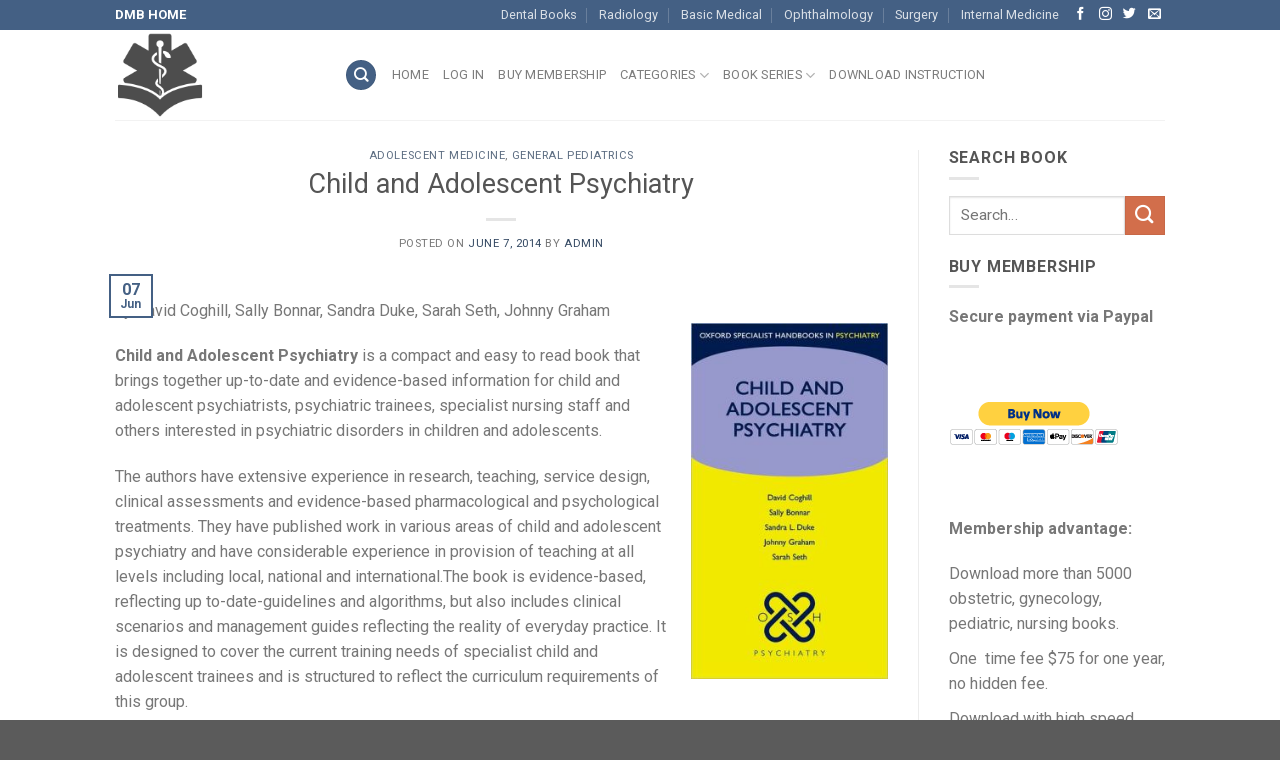

--- FILE ---
content_type: text/html; charset=UTF-8
request_url: https://obgynpe.downloadmedicalbook.com/3076/child-and-adolescent-psychiatry.html
body_size: 14810
content:
<!DOCTYPE html>
<!--[if IE 9 ]> <html lang="en-US" class="ie9 loading-site no-js"> <![endif]-->
<!--[if IE 8 ]> <html lang="en-US" class="ie8 loading-site no-js"> <![endif]-->
<!--[if (gte IE 9)|!(IE)]><!--><html lang="en-US" class="loading-site no-js"> <!--<![endif]-->
<head>
	<meta charset="UTF-8" />
	<meta name="viewport" content="width=device-width, initial-scale=1.0, maximum-scale=1.0, user-scalable=no" />

	<link rel="profile" href="http://gmpg.org/xfn/11" />
	<link rel="pingback" href="https://obgynpe.downloadmedicalbook.com/xmlrpc.php" />

	<script>(function(html){html.className = html.className.replace(/\bno-js\b/,'js')})(document.documentElement);</script>
<title>Child and Adolescent Psychiatry &#8211; ObGyn &amp; Pediatric Books</title>
<link rel='dns-prefetch' href='//s.w.org' />
<link rel="alternate" type="application/rss+xml" title="ObGyn &amp; Pediatric Books &raquo; Feed" href="https://obgynpe.downloadmedicalbook.com/feed" />
<link rel="alternate" type="application/rss+xml" title="ObGyn &amp; Pediatric Books &raquo; Comments Feed" href="https://obgynpe.downloadmedicalbook.com/comments/feed" />
<link rel="alternate" type="application/rss+xml" title="ObGyn &amp; Pediatric Books &raquo; Child and Adolescent Psychiatry Comments Feed" href="https://obgynpe.downloadmedicalbook.com/3076/child-and-adolescent-psychiatry.html/feed" />
		<script type="text/javascript">
			window._wpemojiSettings = {"baseUrl":"https:\/\/s.w.org\/images\/core\/emoji\/11\/72x72\/","ext":".png","svgUrl":"https:\/\/s.w.org\/images\/core\/emoji\/11\/svg\/","svgExt":".svg","source":{"concatemoji":"https:\/\/obgynpe.downloadmedicalbook.com\/wp-includes\/js\/wp-emoji-release.min.js?ver=4.9.26"}};
			!function(e,a,t){var n,r,o,i=a.createElement("canvas"),p=i.getContext&&i.getContext("2d");function s(e,t){var a=String.fromCharCode;p.clearRect(0,0,i.width,i.height),p.fillText(a.apply(this,e),0,0);e=i.toDataURL();return p.clearRect(0,0,i.width,i.height),p.fillText(a.apply(this,t),0,0),e===i.toDataURL()}function c(e){var t=a.createElement("script");t.src=e,t.defer=t.type="text/javascript",a.getElementsByTagName("head")[0].appendChild(t)}for(o=Array("flag","emoji"),t.supports={everything:!0,everythingExceptFlag:!0},r=0;r<o.length;r++)t.supports[o[r]]=function(e){if(!p||!p.fillText)return!1;switch(p.textBaseline="top",p.font="600 32px Arial",e){case"flag":return s([55356,56826,55356,56819],[55356,56826,8203,55356,56819])?!1:!s([55356,57332,56128,56423,56128,56418,56128,56421,56128,56430,56128,56423,56128,56447],[55356,57332,8203,56128,56423,8203,56128,56418,8203,56128,56421,8203,56128,56430,8203,56128,56423,8203,56128,56447]);case"emoji":return!s([55358,56760,9792,65039],[55358,56760,8203,9792,65039])}return!1}(o[r]),t.supports.everything=t.supports.everything&&t.supports[o[r]],"flag"!==o[r]&&(t.supports.everythingExceptFlag=t.supports.everythingExceptFlag&&t.supports[o[r]]);t.supports.everythingExceptFlag=t.supports.everythingExceptFlag&&!t.supports.flag,t.DOMReady=!1,t.readyCallback=function(){t.DOMReady=!0},t.supports.everything||(n=function(){t.readyCallback()},a.addEventListener?(a.addEventListener("DOMContentLoaded",n,!1),e.addEventListener("load",n,!1)):(e.attachEvent("onload",n),a.attachEvent("onreadystatechange",function(){"complete"===a.readyState&&t.readyCallback()})),(n=t.source||{}).concatemoji?c(n.concatemoji):n.wpemoji&&n.twemoji&&(c(n.twemoji),c(n.wpemoji)))}(window,document,window._wpemojiSettings);
		</script>
		<style type="text/css">
img.wp-smiley,
img.emoji {
	display: inline !important;
	border: none !important;
	box-shadow: none !important;
	height: 1em !important;
	width: 1em !important;
	margin: 0 .07em !important;
	vertical-align: -0.1em !important;
	background: none !important;
	padding: 0 !important;
}
</style>
<link rel='stylesheet' id='flatsome-icons-css'  href='https://obgynpe.downloadmedicalbook.com/wp-content/themes/Flatsome/assets/css/fl-icons.css?ver=3.3' type='text/css' media='all' />
<link rel='stylesheet' id='flatsome-main-css'  href='https://obgynpe.downloadmedicalbook.com/wp-content/themes/Flatsome/assets/css/flatsome.css?ver=3.3.3' type='text/css' media='all' />
<link rel='stylesheet' id='flatsome-style-css'  href='https://obgynpe.downloadmedicalbook.com/wp-content/themes/Flatsome/style.css?ver=3.3.3' type='text/css' media='all' />
<script type='text/javascript' src='https://obgynpe.downloadmedicalbook.com/wp-includes/js/jquery/jquery.js?ver=1.12.4'></script>
<script type='text/javascript' src='https://obgynpe.downloadmedicalbook.com/wp-includes/js/jquery/jquery-migrate.min.js?ver=1.4.1'></script>
<script type='text/javascript' src='https://obgynpe.downloadmedicalbook.com/wp-content/themes/Flatsome/assets/js/jquery_cookie.js?ver=1'></script>
<link rel='https://api.w.org/' href='https://obgynpe.downloadmedicalbook.com/wp-json/' />
<link rel="EditURI" type="application/rsd+xml" title="RSD" href="https://obgynpe.downloadmedicalbook.com/xmlrpc.php?rsd" />
<link rel="wlwmanifest" type="application/wlwmanifest+xml" href="https://obgynpe.downloadmedicalbook.com/wp-includes/wlwmanifest.xml" /> 
<link rel='prev' title='A Practical Guide to Selecting Gametes and Embryos' href='https://obgynpe.downloadmedicalbook.com/2904/a-practical-guide-to-selecting-gametes-and-embryos.html' />
<link rel='next' title='Fetal Cardiology' href='https://obgynpe.downloadmedicalbook.com/3077/fetal-cardiology.html' />
<meta name="generator" content="WordPress 4.9.26" />
<link rel="canonical" href="https://obgynpe.downloadmedicalbook.com/3076/child-and-adolescent-psychiatry.html" />
<link rel='shortlink' href='https://obgynpe.downloadmedicalbook.com/?p=3076' />
<link rel="alternate" type="application/json+oembed" href="https://obgynpe.downloadmedicalbook.com/wp-json/oembed/1.0/embed?url=https%3A%2F%2Fobgynpe.downloadmedicalbook.com%2F3076%2Fchild-and-adolescent-psychiatry.html" />
<link rel="alternate" type="text/xml+oembed" href="https://obgynpe.downloadmedicalbook.com/wp-json/oembed/1.0/embed?url=https%3A%2F%2Fobgynpe.downloadmedicalbook.com%2F3076%2Fchild-and-adolescent-psychiatry.html&#038;format=xml" />
<script type="text/javascript">
	window._zem_rp_blog_id = '4743914';
	window._zem_rp_post_id = '3076';
	window._zem_rp_thumbnails = true;
	window._zem_rp_post_title = 'Child+and+Adolescent+Psychiatry';
	window._zem_rp_post_tags = ['oxford+university+press', 'adolescent+medicine', 'general+pediatrics', 'duke', 'psychiatri', 'sandra', 'child', 'david', 'adolesc', 'salli'];
	window._zem_rp_static_base_url = 'http://content.zemanta.com/static/';
	window._zem_rp_wp_ajax_url = 'https://obgynpe.downloadmedicalbook.com/wp-admin/admin-ajax.php';
	window._zem_rp_plugin_version = '1.7';
	window._zem_rp_num_rel_posts = '10';
	window._zem_rp_remote_recommendations = false;
</script>
<script type="text/javascript" src="http://content.zemanta.com/static/js/pageview.js?version=1.7" async></script>
<link rel="stylesheet" href="http://content.zemanta.com/static/zem-css/vertical-m.css?version=1.7" />
<link rel="stylesheet" href= "http://obgynpe.downloadmedicalbook.com/wp-content/plugins/shortcodes/shortcodes.css?ver=3.0.4" type="text/css" /> <style>.bg{opacity: 0; transition: opacity 1s; -webkit-transition: opacity 1s;} .bg-loaded{opacity: 1;}</style><!--[if IE]><link rel="stylesheet" type="text/css" href="https://obgynpe.downloadmedicalbook.com/wp-content/themes/Flatsome/assets/css/ie-fallback.css"><script src="//html5shim.googlecode.com/svn/trunk/html5.js"></script><script>var head = document.getElementsByTagName('head')[0],style = document.createElement('style');style.type = 'text/css';style.styleSheet.cssText = ':before,:after{content:none !important';head.appendChild(style);setTimeout(function(){head.removeChild(style);}, 0);</script><script src="https://obgynpe.downloadmedicalbook.com/wp-content/themes/Flatsome/assets/libs/ie-flexibility.js"></script><![endif]-->    <script type="text/javascript">
    WebFontConfig = {
      google: { families: [ "Roboto:regular,italic,700,400","Roboto:regular,italic,700,400","Roboto:regular,italic,700,400","Roboto", ] }
    };
    (function() {
      var wf = document.createElement('script');
      wf.src = 'https://ajax.googleapis.com/ajax/libs/webfont/1/webfont.js';
      wf.type = 'text/javascript';
      wf.async = 'true';
      var s = document.getElementsByTagName('script')[0];
      s.parentNode.insertBefore(wf, s);
    })(); </script>
  <style id="custom-css" type="text/css">:root {--primary-color: #446084;}/* Site Width */.header-main{height: 90px}#logo img{max-height: 90px}#logo{width:200px;}.header-top{min-height: 30px}.has-transparent + .page-title:first-of-type,.has-transparent + #main > .page-title,.has-transparent + #main > div > .page-title,.has-transparent + #main .page-header-wrapper:first-of-type .page-title{padding-top: 120px;}.header.show-on-scroll,.stuck .header-main{height:70px!important}.stuck #logo img{max-height: 70px!important}.header-bottom {background-color: #f1f1f1}@media (max-width: 549px) {.header-main{height: 70px}#logo img{max-height: 70px}}body{font-family:"Roboto", sans-serif}body{font-weight: 400}.nav > li > a {font-family:"Roboto", sans-serif;}.nav > li > a {font-weight: 400;}h1,h2,h3,h4,h5,h6,.heading-font, .off-canvas-center .nav-sidebar.nav-vertical > li > a{font-family: "Roboto", sans-serif;}h1,h2,h3,h4,h5,h6,.heading-font,.banner h1,.banner h2{font-weight: 400;}.alt-font{font-family: "Roboto", sans-serif;}.label-new.menu-item > a:after{content:"New";}.label-hot.menu-item > a:after{content:"Hot";}.label-sale.menu-item > a:after{content:"Sale";}.label-popular.menu-item > a:after{content:"Popular";}</style></head>

<body class="post-template-default single single-post postid-3076 single-format-standard lightbox nav-dropdown-has-arrow">

<a class="skip-link screen-reader-text" href="#main">Skip to content</a>

<div id="wrapper">


<header id="header" class="header has-sticky sticky-jump">
   <div class="header-wrapper">
	<div id="top-bar" class="header-top hide-for-sticky nav-dark">
    <div class="flex-row container">
      <div class="flex-col hide-for-medium flex-left">
          <ul class="nav nav-left medium-nav-center nav-small  nav-divided">
              <li class="html custom html_topbar_left"><p><span style="color: #ffffff;"><a style="color: #ffffff;" href="http://downloadmedicalbook.com"><strong>DMB HOME</strong></a></span></p></li>          </ul>
      </div><!-- flex-col left -->

      <div class="flex-col hide-for-medium flex-center">
          <ul class="nav nav-center nav-small  nav-divided">
                        </ul>
      </div><!-- center -->

      <div class="flex-col hide-for-medium flex-right">
         <ul class="nav top-bar-nav nav-right nav-small  nav-divided">
              <li id="menu-item-185" class="menu-item menu-item-type-custom menu-item-object-custom  menu-item-185"><a href="https://dental.downloadmedicalbook.com" class="nav-top-link">Dental Books</a></li>
<li id="menu-item-187" class="menu-item menu-item-type-custom menu-item-object-custom  menu-item-187"><a href="https://radiology.downloadmedicalbook.com" class="nav-top-link">Radiology</a></li>
<li id="menu-item-188" class="menu-item menu-item-type-custom menu-item-object-custom  menu-item-188"><a href="https://basic.downloadmedicalbook.com" class="nav-top-link">Basic Medical</a></li>
<li id="menu-item-189" class="menu-item menu-item-type-custom menu-item-object-custom  menu-item-189"><a href="https://ophthalmology.downloadmedicalbook.com" class="nav-top-link">Ophthalmology</a></li>
<li id="menu-item-190" class="menu-item menu-item-type-custom menu-item-object-custom  menu-item-190"><a href="https://surgery.downloadmedicalbook.com" class="nav-top-link">Surgery</a></li>
<li id="menu-item-768" class="menu-item menu-item-type-custom menu-item-object-custom  menu-item-768"><a href="https://internal.downloadmedicalbook.com" class="nav-top-link">Internal Medicine</a></li>
<li class="html header-social-icons ml-0">
	    <div class="social-icons follow-icons " >
    	    	    	<a href="http://url" target="_blank" data-label="Facebook"  rel="nofollow" class="icon plain facebook tooltip" title="Follow on Facebook"><i class="icon-facebook" ></i>    	</a>
						    <a href="http://url" target="_blank" rel="nofollow" data-label="Instagram" class="icon plain  instagram tooltip" title="Follow on Instagram"><i class="icon-instagram" ></i>		   </a>
							       <a href="http://url" target="_blank"  data-label="Twitter"  rel="nofollow" class="icon plain  twitter tooltip" title="Follow on Twitter"><i class="icon-twitter" ></i>	       </a>
						     <a href="mailto:your@email" target="_blank"  data-label="E-mail"  rel="nofollow" class="icon plain  email tooltip" title="Send us an email"><i class="icon-envelop" ></i>			</a>
																		     </div>

	</li>          </ul>
      </div><!-- .flex-col right -->

            <div class="flex-col show-for-medium flex-grow">
          <ul class="nav nav-center nav-small mobile-nav  nav-divided">
              <li class="html custom html_topbar_left"><p><span style="color: #ffffff;"><a style="color: #ffffff;" href="http://downloadmedicalbook.com"><strong>DMB HOME</strong></a></span></p></li>          </ul>
      </div>
      
    </div><!-- .flex-row -->
</div><!-- #header-top -->
<div id="masthead" class="header-main ">
      <div class="header-inner flex-row container logo-left medium-logo-center" role="navigation">

          <!-- Logo -->
          <div id="logo" class="flex-col logo">
            <!-- Header logo -->
<a href="https://obgynpe.downloadmedicalbook.com/" title="ObGyn &amp; Pediatric Books - Download Obstetric &amp; Gynecology &amp; Pediatric &amp; Nursing Books PDF" rel="home">
    <img width="200" height="90" src="http://obgynpe.downloadmedicalbook.com/wp-content/uploads/2018/09/logomed.png" class="header_logo header-logo" alt="ObGyn &amp; Pediatric Books"/><img  width="200" height="90" src="http://obgynpe.downloadmedicalbook.com/wp-content/uploads/2018/09/logomed.png" class="header-logo-dark" alt="ObGyn &amp; Pediatric Books"/></a>
          </div>

          <!-- Mobile Left Elements -->
          <div class="flex-col show-for-medium flex-left">
            <ul class="mobile-nav nav nav-left ">
              <li class="nav-icon has-icon">
  		<a href="#" data-open="#main-menu" data-pos="left" data-bg="main-menu-overlay" data-color="" class="is-small" aria-controls="main-menu" aria-expanded="false">
		
		  <i class="icon-menu" ></i>
		  		</a>
	</li>            </ul>
          </div>

          <!-- Left Elements -->
          <div class="flex-col hide-for-medium flex-left
            flex-grow">
            <ul class="header-nav header-nav-main nav nav-left  nav-uppercase" >
              <li class="header-search header-search-dropdown has-icon has-dropdown menu-item-has-children">
	<div class="header-button">	<a href="#" class="icon primary button circle is-small"><i class="icon-search" ></i></a>
	</div>	<ul class="nav-dropdown nav-dropdown-default">
	 	<li class="header-search-form search-form html relative has-icon">
	<div class="header-search-form-wrapper">
		<div class="searchform-wrapper ux-search-box relative form- is-normal"><form method="get" class="searchform" action="https://obgynpe.downloadmedicalbook.com/" role="search">
		<div class="flex-row relative">
			<div class="flex-col flex-grow">
	   	   <input type="search" class="search-field mb-0" name="s" value="" id="s" placeholder="Search&hellip;" />
			</div><!-- .flex-col -->
			<div class="flex-col">
				<button type="submit" class="ux-search-submit submit-button secondary button icon mb-0">
					<i class="icon-search" ></i>				</button>
			</div><!-- .flex-col -->
		</div><!-- .flex-row -->
    <div class="live-search-results text-left z-top"></div>
</form>
</div>	</div>
</li>	</ul><!-- .nav-dropdown -->
</li>
<li id="menu-item-168" class="menu-item menu-item-type-custom menu-item-object-custom menu-item-home  menu-item-168"><a href="https://obgynpe.downloadmedicalbook.com" class="nav-top-link">Home</a></li>
<li id="menu-item-820" class="menu-item menu-item-type-custom menu-item-object-custom  menu-item-820"><a href="https://obgynpe.downloadmedicalbook.com/wp-login.php" class="nav-top-link">Log in</a></li>
<li id="menu-item-14611" class="menu-item menu-item-type-post_type menu-item-object-page  menu-item-14611"><a href="https://obgynpe.downloadmedicalbook.com/buy-membership-2" class="nav-top-link">Buy membership</a></li>
<li id="menu-item-178" class="menu-item menu-item-type-custom menu-item-object-custom menu-item-has-children  menu-item-178 has-dropdown"><a class="nav-top-link">Categories<i class="icon-angle-down" ></i></a>
<ul class='nav-dropdown nav-dropdown-default'>
	<li id="menu-item-170" class="menu-item menu-item-type-taxonomy menu-item-object-category  menu-item-170"><a href="https://obgynpe.downloadmedicalbook.com/category/general-gynecology">General Gynecology</a></li>
	<li id="menu-item-171" class="menu-item menu-item-type-taxonomy menu-item-object-category  menu-item-171"><a href="https://obgynpe.downloadmedicalbook.com/category/general-obstetrics">General Obstetrics</a></li>
	<li id="menu-item-172" class="menu-item menu-item-type-taxonomy menu-item-object-category  menu-item-172"><a href="https://obgynpe.downloadmedicalbook.com/category/gynecologic-oncology">Gynecologic Oncology</a></li>
	<li id="menu-item-173" class="menu-item menu-item-type-taxonomy menu-item-object-category  menu-item-173"><a href="https://obgynpe.downloadmedicalbook.com/category/gynecologic-surgery">Gynecologic Surgery</a></li>
	<li id="menu-item-174" class="menu-item menu-item-type-taxonomy menu-item-object-category  menu-item-174"><a href="https://obgynpe.downloadmedicalbook.com/category/infertility-assisted-reproductive-techniques">Infertility &#038; Assisted Reproductive Techniques</a></li>
	<li id="menu-item-175" class="menu-item menu-item-type-taxonomy menu-item-object-category  menu-item-175"><a href="https://obgynpe.downloadmedicalbook.com/category/maternal-fetal-medicine">Maternal Fetal Medicine</a></li>
	<li id="menu-item-176" class="menu-item menu-item-type-taxonomy menu-item-object-category  menu-item-176"><a href="https://obgynpe.downloadmedicalbook.com/category/midwifery-nursing">Midwifery &#038; Nursing</a></li>
	<li id="menu-item-177" class="menu-item menu-item-type-taxonomy menu-item-object-category  menu-item-177"><a href="https://obgynpe.downloadmedicalbook.com/category/obstetrics-gynecology-imaging">Obstetrics &#038; Gynecology Imaging</a></li>
	<li id="menu-item-760" class="menu-item menu-item-type-taxonomy menu-item-object-category current-post-ancestor current-menu-parent current-post-parent  menu-item-760"><a href="https://obgynpe.downloadmedicalbook.com/category/general-pediatrics">General Pediatrics</a></li>
	<li id="menu-item-761" class="menu-item menu-item-type-taxonomy menu-item-object-category  menu-item-761"><a href="https://obgynpe.downloadmedicalbook.com/category/neonatology">Neonatology</a></li>
</ul>
</li>
<li id="menu-item-765" class="menu-item menu-item-type-custom menu-item-object-custom menu-item-has-children  menu-item-765 has-dropdown"><a class="nav-top-link">Book Series<i class="icon-angle-down" ></i></a>
<ul class='nav-dropdown nav-dropdown-default'>
	<li id="menu-item-766" class="menu-item menu-item-type-custom menu-item-object-custom  menu-item-766"><a href="https://obgynpe.downloadmedicalbook.com/tag/neonatology-questions-and-controversies-series">Neonatology: Questions and Controversies Series</a></li>
</ul>
</li>
<li id="menu-item-9288" class="menu-item menu-item-type-post_type menu-item-object-page  menu-item-9288"><a href="https://obgynpe.downloadmedicalbook.com/instruction" class="nav-top-link">Download Instruction</a></li>
            </ul>
          </div>

          <!-- Right Elements -->
          <div class="flex-col hide-for-medium flex-right">
            <ul class="header-nav header-nav-main nav nav-right  nav-uppercase">
                          </ul>
          </div>

          <!-- Mobile Right Elements -->
          <div class="flex-col show-for-medium flex-right">
            <ul class="mobile-nav nav nav-right ">
                          </ul>
          </div>

      </div><!-- .header-inner -->
     
            <!-- Header divider -->
      <div class="container"><div class="top-divider full-width"></div></div>
      </div><!-- .header-main -->
<div class="header-bg-container fill"><div class="header-bg-image fill"></div><div class="header-bg-color fill"></div></div><!-- .header-bg-container -->   </div><!-- header-wrapper-->
</header>


<main id="main" class="">

<div id="content" class="blog-wrapper blog-single page-wrapper">
	

<div class="row row-large row-divided ">
	
	<div class="large-9 col">
		


<article id="post-3076" class="post-3076 post type-post status-publish format-standard has-post-thumbnail hentry category-adolescent-medicine category-general-pediatrics tag-oxford-university-press">
	<div class="article-inner ">
		<header class="entry-header">
	<div class="entry-header-text entry-header-text-top  text-center">
	   	<h6 class="entry-category is-xsmall">
	<a href="https://obgynpe.downloadmedicalbook.com/category/adolescent-medicine" rel="category tag">Adolescent Medicine</a>, <a href="https://obgynpe.downloadmedicalbook.com/category/general-pediatrics" rel="category tag">General Pediatrics</a></h6>

<h1 class="entry-title">Child and Adolescent Psychiatry</h1>
<div class="entry-divider is-divider small"></div>

<div class="entry-meta uppercase is-xsmall">
    <span class="posted-on">Posted on <a href="https://obgynpe.downloadmedicalbook.com/3076/child-and-adolescent-psychiatry.html" rel="bookmark"><time class="entry-date published" datetime="2014-06-07T06:38:37+00:00">June 7, 2014</time><time class="updated" datetime="2014-06-07T06:40:05+00:00">June 7, 2014</time></a></span><span class="byline"> by <span class="meta-author vcard"><a class="url fn n" href="https://obgynpe.downloadmedicalbook.com/author/admin">admin</a></span></span></div><!-- .entry-meta -->
	</div><!-- .entry-header -->

    	<div class="entry-image relative">
	   <a href="https://obgynpe.downloadmedicalbook.com/3076/child-and-adolescent-psychiatry.html">
    <img width="232" height="420" src="https://obgynpe.downloadmedicalbook.com/wp-content/uploads/2014/06/9780199234998.jpg" class="attachment-large size-large wp-post-image" alt="" /></a>
	   <div class="badge absolute top post-date badge-outline">
	<div class="badge-inner">
		<span class="post-date-day">07</span><br>
		<span class="post-date-month is-small">Jun</span>
	</div>
</div>	</div><!-- .entry-image -->
	</header><!-- post-header -->

		<div class="entry-content single-page">

<p>by                                       David Coghill,                                                    Sally Bonnar,                                                    Sandra Duke,                                                    Sarah Seth,                                                    Johnny Graham             <br /><img class="alignright size-medium wp-image-5" src="http://obgynpe.downloadmedicalbook.com/wp-content/uploads/vimy/9780199234998.JPG" width="197" height="300" /></p>
<p><b>Child and Adolescent Psychiatry</b> is a compact and easy to read book that brings together up-to-date and evidence-based information for child and adolescent psychiatrists, psychiatric trainees, specialist nursing staff and others interested in psychiatric disorders in children and adolescents.</p>
<p>The authors have extensive experience in research, teaching, service design, clinical assessments and evidence-based pharmacological and psychological treatments. They have published work in various areas of child and adolescent psychiatry and have considerable experience in provision of teaching at all levels including local, national and international.The book is evidence-based, reflecting up to-date-guidelines and algorithms, but also includes clinical scenarios and management guides reflecting the reality of everyday practice. It is designed to cover the current training needs of specialist child and adolescent trainees and is structured to reflect the curriculum requirements of this group.</p>
<p>This is the first concise text specifically tailored to the needs of child and adolescent psychiatric trainees. However, as it comprehensively covers the speciality, the handbook also offers a useful and rapidly accessible aid to groups such as undergraduates, general psychiatrists, psychologists, psychiatric nursing staff, pediatricians and general practitioners.</p>
<p></p>
<h1>Download</h1>
<div class='et-box et-download'>
					<div class='et-box-content'>

<p><strong>Note: Only ObGyn&#038;Pe member can download this ebook. <a href="http://obgynpe.downloadmedicalbook.com/buy-membership" target="_blank">Learn more here!</a></strong></p>
</div></div>

<div class="zem_rp_wrap zem_rp_th_vertical_m" id="zem_rp_first"><div class="zem_rp_content"><h3 class="related_post_title">Related Books</h3><ul class="related_post zem_rp" style="visibility: visible"><li data-position="0" data-poid="in-8908" data-post-type="none"><a href="https://obgynpe.downloadmedicalbook.com/8908/child-sexual-abuse-a-primer-for-treating-children-adolescents-and-their-nonoffending-parents.html" class="zem_rp_thumbnail"><img src="https://obgynpe.downloadmedicalbook.com/wp-content/uploads/2016/10/9780199358748-150x150.jpg" alt="Child Sexual Abuse : A Primer for Treating Children, Adolescents, and Their Nonoffending Parents" /></a><a href="https://obgynpe.downloadmedicalbook.com/8908/child-sexual-abuse-a-primer-for-treating-children-adolescents-and-their-nonoffending-parents.html" class="zem_rp_title">Child Sexual Abuse : A Primer for Treating Children, Adolescents, and Their Nonoffending Parents</a></li><li data-position="1" data-poid="in-2159" data-post-type="none"><a href="https://obgynpe.downloadmedicalbook.com/2159/perinatal-psychiatry-the-legacy-of-channi-kumar.html" class="zem_rp_thumbnail"><img src="https://obgynpe.downloadmedicalbook.com/wp-content/uploads/2014/03/Perinatal-psychiatry-150x150.jpg" alt="Perinatal Psychiatry: The legacy of Channi Kumar" /></a><a href="https://obgynpe.downloadmedicalbook.com/2159/perinatal-psychiatry-the-legacy-of-channi-kumar.html" class="zem_rp_title">Perinatal Psychiatry: The legacy of Channi Kumar</a></li><li data-position="2" data-poid="in-1616" data-post-type="none"><a href="https://obgynpe.downloadmedicalbook.com/1616/training-in-paediatrics-the-essential-curriculum-oxford-speciality-training.html" class="zem_rp_thumbnail"><img src="https://obgynpe.downloadmedicalbook.com/wp-content/uploads/2013/11/Training-in-Paediatrics-the-essential-curriculum-150x150.jpg" alt="Training in Paediatrics: The Essential Curriculum (Oxford Speciality Training)" /></a><a href="https://obgynpe.downloadmedicalbook.com/1616/training-in-paediatrics-the-essential-curriculum-oxford-speciality-training.html" class="zem_rp_title">Training in Paediatrics: The Essential Curriculum (Oxford Speciality Training)</a></li><li data-position="3" data-poid="in-8872" data-post-type="none"><a href="https://obgynpe.downloadmedicalbook.com/8872/manual-of-childhood-infection-the-blue-book.html" class="zem_rp_thumbnail"><img src="https://obgynpe.downloadmedicalbook.com/wp-content/uploads/2016/10/9780198729228-150x150.jpg" alt="Manual of Childhood Infection : The Blue Book, 4th Edition" /></a><a href="https://obgynpe.downloadmedicalbook.com/8872/manual-of-childhood-infection-the-blue-book.html" class="zem_rp_title">Manual of Childhood Infection : The Blue Book, 4th Edition</a></li><li data-position="4" data-poid="in-8893" data-post-type="none"><a href="https://obgynpe.downloadmedicalbook.com/8893/pediatric-ethics-protecting-the-interests-of-children.html" class="zem_rp_thumbnail"><img src="https://obgynpe.downloadmedicalbook.com/wp-content/uploads/2016/10/9780199354474-150x150.jpg" alt="Pediatric Ethics : Protecting the Interests of Children" /></a><a href="https://obgynpe.downloadmedicalbook.com/8893/pediatric-ethics-protecting-the-interests-of-children.html" class="zem_rp_title">Pediatric Ethics : Protecting the Interests of Children</a></li><li data-position="5" data-poid="in-7337" data-post-type="none"><a href="https://obgynpe.downloadmedicalbook.com/7337/handbook-of-child-and-adolescent-tuberculosis.html" class="zem_rp_thumbnail"><img src="https://obgynpe.downloadmedicalbook.com/wp-content/uploads/2015/12/9780190220891-150x150.jpg" alt="Handbook of Child and Adolescent Tuberculosis" /></a><a href="https://obgynpe.downloadmedicalbook.com/7337/handbook-of-child-and-adolescent-tuberculosis.html" class="zem_rp_title">Handbook of Child and Adolescent Tuberculosis</a></li><li data-position="6" data-poid="in-3080" data-post-type="none"><a href="https://obgynpe.downloadmedicalbook.com/3080/oxford-handbook-of-reproductive-medicine-and-family-planning-2.html" class="zem_rp_thumbnail"><img src="https://obgynpe.downloadmedicalbook.com/wp-content/uploads/2014/06/9780199650682-150x150.jpg" alt="Oxford Handbook of Reproductive Medicine and Family Planning" /></a><a href="https://obgynpe.downloadmedicalbook.com/3080/oxford-handbook-of-reproductive-medicine-and-family-planning-2.html" class="zem_rp_title">Oxford Handbook of Reproductive Medicine and Family Planning</a></li><li data-position="7" data-poid="in-3135" data-post-type="none"><a href="https://obgynpe.downloadmedicalbook.com/3135/children-and-youth-with-autism-spectrum-disorder-asd-recent-advances-and-innovations-in-assessment-education-and-intervention.html" class="zem_rp_thumbnail"><img src="https://obgynpe.downloadmedicalbook.com/wp-content/uploads/2014/07/9780199941575-150x150.jpg" alt="Children and Youth with Autism Spectrum Disorder (ASD): Recent Advances and Innovations in Assessment, Education, and Intervention" /></a><a href="https://obgynpe.downloadmedicalbook.com/3135/children-and-youth-with-autism-spectrum-disorder-asd-recent-advances-and-innovations-in-assessment-education-and-intervention.html" class="zem_rp_title">Children and Youth with Autism Spectrum Disorder (ASD): Recent Advances and Innovations in Assessment, Education, and Intervention</a></li><li data-position="8" data-poid="in-3081" data-post-type="none"><a href="https://obgynpe.downloadmedicalbook.com/3081/paediatric-intensive-care.html" class="zem_rp_thumbnail"><img src="https://obgynpe.downloadmedicalbook.com/wp-content/uploads/2014/06/9780199233274-150x150.jpg" alt="Paediatric Intensive Care" /></a><a href="https://obgynpe.downloadmedicalbook.com/3081/paediatric-intensive-care.html" class="zem_rp_title">Paediatric Intensive Care</a></li><li data-position="9" data-poid="in-1497" data-post-type="none"><a href="https://obgynpe.downloadmedicalbook.com/1497/oxford-handbook-of-paediatrics-2nd-edition.html" class="zem_rp_thumbnail"><img src="https://obgynpe.downloadmedicalbook.com/wp-content/uploads/2013/08/Oxford-handbook-of-paediatrics-150x150.jpg" alt="Oxford Handbook of Paediatrics, 2nd Edition" /></a><a href="https://obgynpe.downloadmedicalbook.com/1497/oxford-handbook-of-paediatrics-2nd-edition.html" class="zem_rp_title">Oxford Handbook of Paediatrics, 2nd Edition</a></li></ul></div></div>


<div class="blog-share text-center"><div class="is-divider medium"></div>
	<div class="social-icons share-icons share-row relative icon-style-outline " >
		  		  		  <a href="whatsapp://send?text=Child%2520and%2520Adolescent%2520Psychiatry%20-%20https%3A%2F%2Fobgynpe.downloadmedicalbook.com%2F3076%2Fchild-and-adolescent-psychiatry.html" data-action="share/whatsapp/share" class="icon button circle is-outline tooltip whatsapp show-for-medium" title="Share on WhatsApp"><i class="icon-phone"></i></a>
		  		  <a href="//www.facebook.com/sharer.php?u=https://obgynpe.downloadmedicalbook.com/3076/child-and-adolescent-psychiatry.html" data-label="Facebook" onclick="window.open(this.href,this.title,'width=500,height=500,top=300px,left=300px');  return false;" rel="nofollow" target="_blank" class="icon button circle is-outline tooltip facebook" title="Share on Facebook"><i class="icon-facebook" ></i></a>
		            <a href="//twitter.com/share?url=https://obgynpe.downloadmedicalbook.com/3076/child-and-adolescent-psychiatry.html" onclick="window.open(this.href,this.title,'width=500,height=500,top=300px,left=300px');  return false;" rel="nofollow" target="_blank" class="icon button circle is-outline tooltip twitter" title="Share on Twitter"><i class="icon-twitter" ></i></a>
                    <a href="mailto:enteryour@addresshere.com?subject=Child%20and%20Adolescent%20Psychiatry&amp;body=Check%20this%20out:%20https://obgynpe.downloadmedicalbook.com/3076/child-and-adolescent-psychiatry.html" rel="nofollow" class="icon button circle is-outline tooltip email" title="Email to a Friend"><i class="icon-envelop" ></i></a>
                    <a href="//pinterest.com/pin/create/button/?url=https://obgynpe.downloadmedicalbook.com/3076/child-and-adolescent-psychiatry.html&amp;media=https://obgynpe.downloadmedicalbook.com/wp-content/uploads/2014/06/9780199234998.jpg&amp;description=Child%20and%20Adolescent%20Psychiatry" onclick="window.open(this.href,this.title,'width=500,height=500,top=300px,left=300px');  return false;" rel="nofollow" target="_blank" class="icon button circle is-outline tooltip pinterest" title="Pin on Pinterest"><i class="icon-pinterest" ></i></a>
                    <a href="//plus.google.com/share?url=https://obgynpe.downloadmedicalbook.com/3076/child-and-adolescent-psychiatry.html" target="_blank" class="icon button circle is-outline tooltip google-plus" onclick="window.open(this.href,this.title,'width=500,height=500,top=300px,left=300px');  return false;" rel="nofollow" title="Share on Google+"><i class="icon-google-plus" ></i></a>
                    <a href="//www.linkedin.com/shareArticle?mini=true&url=https://obgynpe.downloadmedicalbook.com/3076/child-and-adolescent-psychiatry.html&title=Child%20and%20Adolescent%20Psychiatry" onclick="window.open(this.href,this.title,'width=500,height=500,top=300px,left=300px');  return false;"  rel="nofollow" target="_blank" class="icon button circle is-outline tooltip linkedin" title="Share on LinkedIn"><i class="icon-linkedin" ></i></a>
              </div>
    
    </div></div><!-- .entry-content2 -->

<footer class="entry-meta text-center">
This entry was posted in <a href="https://obgynpe.downloadmedicalbook.com/category/adolescent-medicine" rel="category tag">Adolescent Medicine</a>, <a href="https://obgynpe.downloadmedicalbook.com/category/general-pediatrics" rel="category tag">General Pediatrics</a> and tagged <a href="https://obgynpe.downloadmedicalbook.com/tag/oxford-university-press" rel="tag">Oxford University Press</a>.</footer><!-- .entry-meta -->


<div class="entry-author author-box">
	<div class="flex-row align-top">
		<div class="flex-col mr circle">
			<div class="blog-author-image">
				<img alt='' src='https://secure.gravatar.com/avatar/5e8be235852c6e24b7081f13c71dbd3c?s=90&#038;d=mm&#038;r=g' srcset='https://secure.gravatar.com/avatar/5e8be235852c6e24b7081f13c71dbd3c?s=180&#038;d=mm&#038;r=g 2x' class='avatar avatar-90 photo' height='90' width='90' />			</div>
		</div><!-- .flex-col -->
		<div class="flex-col flex-grow">
			<h5 class="author-name uppercase pt-half">
				admin			</h5>
			<p class="author-desc small"></p>
		</div><!-- .flex-col -->
	</div>
</div>

        <nav role="navigation" id="nav-below" class="navigation-post">
	<div class="flex-row next-prev-nav bt bb">
		<div class="flex-col flex-grow nav-prev text-left">
			    <div class="nav-previous"><a href="https://obgynpe.downloadmedicalbook.com/2904/a-practical-guide-to-selecting-gametes-and-embryos.html" rel="prev"><span class="hide-for-small"><i class="icon-angle-left" ></i></span> A Practical Guide to Selecting Gametes and Embryos</a></div>
		</div>
		<div class="flex-col flex-grow nav-next text-right">
			    <div class="nav-next"><a href="https://obgynpe.downloadmedicalbook.com/3077/fetal-cardiology.html" rel="next">Fetal Cardiology <span class="hide-for-small"><i class="icon-angle-right" ></i></span></a></div>		</div>
	</div>

	    </nav><!-- #nav-below -->

    	</div><!-- .article-inner -->
</article><!-- #-3076 -->




<div id="comments" class="comments-area">

	
	
	
		<div id="respond" class="comment-respond">
		<h3 id="reply-title" class="comment-reply-title">Leave a Reply <small><a rel="nofollow" id="cancel-comment-reply-link" href="/3076/child-and-adolescent-psychiatry.html#respond" style="display:none;">Cancel reply</a></small></h3>			<form action="https://obgynpe.downloadmedicalbook.com/wp-comments-post.php" method="post" id="commentform" class="comment-form" novalidate>
				<p class="comment-notes"><span id="email-notes">Your email address will not be published.</span> Required fields are marked <span class="required">*</span></p><p class="comment-form-comment"><label for="comment">Comment</label> <textarea id="comment" name="comment" cols="45" rows="8" maxlength="65525" required="required"></textarea></p><p class="comment-form-author"><label for="author">Name <span class="required">*</span></label> <input id="author" name="author" type="text" value="" size="30" maxlength="245" required='required' /></p>
<p class="comment-form-email"><label for="email">Email <span class="required">*</span></label> <input id="email" name="email" type="email" value="" size="30" maxlength="100" aria-describedby="email-notes" required='required' /></p>
<p class="comment-form-url"><label for="url">Website</label> <input id="url" name="url" type="url" value="" size="30" maxlength="200" /></p>
<p class="form-submit"><input name="submit" type="submit" id="submit" class="submit" value="Post Comment" /> <input type='hidden' name='comment_post_ID' value='3076' id='comment_post_ID' />
<input type='hidden' name='comment_parent' id='comment_parent' value='0' />
</p><p style="display: none;"><input type="hidden" id="akismet_comment_nonce" name="akismet_comment_nonce" value="d086607994" /></p><p style="display: none;"><input type="hidden" id="ak_js" name="ak_js" value="26"/></p>			</form>
			</div><!-- #respond -->
	
</div><!-- #comments -->
	</div> <!-- .large-9 -->

	<div class="post-sidebar large-3 col">
		<div id="secondary" class="widget-area " role="complementary">
		<aside id="search-2" class="widget widget_search"><h3 class="widget-title "><span>SEARCH BOOK</span></h3><div class="is-divider small"></div><form method="get" class="searchform" action="https://obgynpe.downloadmedicalbook.com/" role="search">
		<div class="flex-row relative">
			<div class="flex-col flex-grow">
	   	   <input type="search" class="search-field mb-0" name="s" value="" id="s" placeholder="Search&hellip;" />
			</div><!-- .flex-col -->
			<div class="flex-col">
				<button type="submit" class="ux-search-submit submit-button secondary button icon mb-0">
					<i class="icon-search" ></i>				</button>
			</div><!-- .flex-col -->
		</div><!-- .flex-row -->
    <div class="live-search-results text-left z-top"></div>
</form>
</aside><aside id="text-2" class="widget widget_text"><h3 class="widget-title "><span>BUY MEMBERSHIP</span></h3><div class="is-divider small"></div>			<div class="textwidget"><p><strong>Secure payment via Paypal</strong></p>
<form action="https://www.paypal.com/cgi-bin/webscr" method="post" target="_top"><input name="cmd" type="hidden" value="_s-xclick" /><br />
<input name="hosted_button_id" type="hidden" value="NP386W3S6BLAE" /><br />
<input alt="PayPal - The safer, easier way to pay online!" name="submit" src="https://www.paypalobjects.com/en_US/i/btn/btn_buynowCC_LG.gif" type="image" /><br />
<img src="https://www.paypalobjects.com/en_US/i/scr/pixel.gif" alt="" width="1" height="1" border="0" /></form>
<p><strong>Membership advantage:</strong></p>
<ul>
<li>Download more than 5000 obstetric, gynecology, pediatric, nursing books.</li>
<li>One  time fee $75 for one year, no hidden fee.</li>
<li>Download with high speed from Google Drive. No download limit.</li>
</ul>
<p>After receiving payment, we will process the order and send the account information to your email within 6 hours.</p>
</div>
		</aside>		<aside id="recent-posts-3" class="widget widget_recent_entries">		<h3 class="widget-title "><span>RECENT BOOKS</span></h3><div class="is-divider small"></div>		<ul>
											<li>
					<a href="https://obgynpe.downloadmedicalbook.com/16622/workbook-in-practical-neonatology-7th-edition.html">Workbook in Practical Neonatology 7th Edition</a>
									</li>
											<li>
					<a href="https://obgynpe.downloadmedicalbook.com/16619/klaus-and-fanaroffs-care-of-the-high-risk-neonate-8th-edition.html">Klaus and Fanaroff&#8217;s Care of the High-Risk Neonate 8th Edition</a>
									</li>
											<li>
					<a href="https://obgynpe.downloadmedicalbook.com/16616/gabbes-obstetrics-normal-and-problem-pregnancies-9th-edition.html">Gabbe&#8217;s Obstetrics: Normal and Problem Pregnancies 9th Edition</a>
									</li>
											<li>
					<a href="https://obgynpe.downloadmedicalbook.com/16613/fenichels-clinical-pediatric-neurology-9th-edition.html">Fenichel&#8217;s Clinical Pediatric Neurology 9th Edition</a>
									</li>
											<li>
					<a href="https://obgynpe.downloadmedicalbook.com/16610/feigin-and-cherrys-textbook-of-pediatric-infectious-diseases-2-volume-set-9th-edition.html">Feigin and Cherry&#8217;s Textbook of Pediatric Infectious Diseases: 2-Volume Set 9th Edition</a>
									</li>
											<li>
					<a href="https://obgynpe.downloadmedicalbook.com/16607/dixon-and-steins-encounters-with-children-pediatric-behavior-and-development-5th-edition.html">Dixon and Stein’s Encounters with Children: Pediatric Behavior and Development 5th Edition</a>
									</li>
											<li>
					<a href="https://obgynpe.downloadmedicalbook.com/16599/remington-and-kleins-infectious-diseases-of-the-fetus-and-newborn-infant-ninth-edition.html">Remington and Klein&#8217;s Infectious Diseases of the Fetus and Newborn Infant, Ninth Edition</a>
									</li>
											<li>
					<a href="https://obgynpe.downloadmedicalbook.com/16596/principles-of-gynecologic-oncology-surgery-2nd-edition.html">Principles of Gynecologic Oncology Surgery 2nd Edition</a>
									</li>
											<li>
					<a href="https://obgynpe.downloadmedicalbook.com/16593/principles-and-practice-of-pediatric-sleep-medicine-3rd-edition.html">Principles and Practice of Pediatric Sleep Medicine 3rd Edition</a>
									</li>
											<li>
					<a href="https://obgynpe.downloadmedicalbook.com/16589/pediatric-emergency-medicine-secrets.html">Pediatric Emergency Medicine Secrets</a>
									</li>
					</ul>
		</aside><aside id="archives-3" class="widget widget_archive"><h3 class="widget-title "><span>BOOKS ARCHIVES</span></h3><div class="is-divider small"></div>		<ul>
			<li><a href='https://obgynpe.downloadmedicalbook.com/date/2025/08'>August 2025</a></li>
	<li><a href='https://obgynpe.downloadmedicalbook.com/date/2025/02'>February 2025</a></li>
	<li><a href='https://obgynpe.downloadmedicalbook.com/date/2024/11'>November 2024</a></li>
	<li><a href='https://obgynpe.downloadmedicalbook.com/date/2024/04'>April 2024</a></li>
	<li><a href='https://obgynpe.downloadmedicalbook.com/date/2023/05'>May 2023</a></li>
	<li><a href='https://obgynpe.downloadmedicalbook.com/date/2022/05'>May 2022</a></li>
	<li><a href='https://obgynpe.downloadmedicalbook.com/date/2021/11'>November 2021</a></li>
	<li><a href='https://obgynpe.downloadmedicalbook.com/date/2021/07'>July 2021</a></li>
	<li><a href='https://obgynpe.downloadmedicalbook.com/date/2021/05'>May 2021</a></li>
	<li><a href='https://obgynpe.downloadmedicalbook.com/date/2020/11'>November 2020</a></li>
	<li><a href='https://obgynpe.downloadmedicalbook.com/date/2020/10'>October 2020</a></li>
	<li><a href='https://obgynpe.downloadmedicalbook.com/date/2020/08'>August 2020</a></li>
	<li><a href='https://obgynpe.downloadmedicalbook.com/date/2020/07'>July 2020</a></li>
	<li><a href='https://obgynpe.downloadmedicalbook.com/date/2020/03'>March 2020</a></li>
	<li><a href='https://obgynpe.downloadmedicalbook.com/date/2020/02'>February 2020</a></li>
	<li><a href='https://obgynpe.downloadmedicalbook.com/date/2019/11'>November 2019</a></li>
	<li><a href='https://obgynpe.downloadmedicalbook.com/date/2019/09'>September 2019</a></li>
	<li><a href='https://obgynpe.downloadmedicalbook.com/date/2019/06'>June 2019</a></li>
	<li><a href='https://obgynpe.downloadmedicalbook.com/date/2019/05'>May 2019</a></li>
	<li><a href='https://obgynpe.downloadmedicalbook.com/date/2019/04'>April 2019</a></li>
	<li><a href='https://obgynpe.downloadmedicalbook.com/date/2019/03'>March 2019</a></li>
	<li><a href='https://obgynpe.downloadmedicalbook.com/date/2019/02'>February 2019</a></li>
	<li><a href='https://obgynpe.downloadmedicalbook.com/date/2018/12'>December 2018</a></li>
	<li><a href='https://obgynpe.downloadmedicalbook.com/date/2018/11'>November 2018</a></li>
	<li><a href='https://obgynpe.downloadmedicalbook.com/date/2018/10'>October 2018</a></li>
	<li><a href='https://obgynpe.downloadmedicalbook.com/date/2018/09'>September 2018</a></li>
	<li><a href='https://obgynpe.downloadmedicalbook.com/date/2017/06'>June 2017</a></li>
	<li><a href='https://obgynpe.downloadmedicalbook.com/date/2017/05'>May 2017</a></li>
	<li><a href='https://obgynpe.downloadmedicalbook.com/date/2017/04'>April 2017</a></li>
	<li><a href='https://obgynpe.downloadmedicalbook.com/date/2017/03'>March 2017</a></li>
	<li><a href='https://obgynpe.downloadmedicalbook.com/date/2017/02'>February 2017</a></li>
	<li><a href='https://obgynpe.downloadmedicalbook.com/date/2017/01'>January 2017</a></li>
	<li><a href='https://obgynpe.downloadmedicalbook.com/date/2016/12'>December 2016</a></li>
	<li><a href='https://obgynpe.downloadmedicalbook.com/date/2016/11'>November 2016</a></li>
	<li><a href='https://obgynpe.downloadmedicalbook.com/date/2016/10'>October 2016</a></li>
	<li><a href='https://obgynpe.downloadmedicalbook.com/date/2016/09'>September 2016</a></li>
	<li><a href='https://obgynpe.downloadmedicalbook.com/date/2016/08'>August 2016</a></li>
	<li><a href='https://obgynpe.downloadmedicalbook.com/date/2016/07'>July 2016</a></li>
	<li><a href='https://obgynpe.downloadmedicalbook.com/date/2016/06'>June 2016</a></li>
	<li><a href='https://obgynpe.downloadmedicalbook.com/date/2016/05'>May 2016</a></li>
	<li><a href='https://obgynpe.downloadmedicalbook.com/date/2016/04'>April 2016</a></li>
	<li><a href='https://obgynpe.downloadmedicalbook.com/date/2016/03'>March 2016</a></li>
	<li><a href='https://obgynpe.downloadmedicalbook.com/date/2016/02'>February 2016</a></li>
	<li><a href='https://obgynpe.downloadmedicalbook.com/date/2016/01'>January 2016</a></li>
	<li><a href='https://obgynpe.downloadmedicalbook.com/date/2015/12'>December 2015</a></li>
	<li><a href='https://obgynpe.downloadmedicalbook.com/date/2015/11'>November 2015</a></li>
	<li><a href='https://obgynpe.downloadmedicalbook.com/date/2015/10'>October 2015</a></li>
	<li><a href='https://obgynpe.downloadmedicalbook.com/date/2015/09'>September 2015</a></li>
	<li><a href='https://obgynpe.downloadmedicalbook.com/date/2015/08'>August 2015</a></li>
	<li><a href='https://obgynpe.downloadmedicalbook.com/date/2015/07'>July 2015</a></li>
	<li><a href='https://obgynpe.downloadmedicalbook.com/date/2015/05'>May 2015</a></li>
	<li><a href='https://obgynpe.downloadmedicalbook.com/date/2015/04'>April 2015</a></li>
	<li><a href='https://obgynpe.downloadmedicalbook.com/date/2015/03'>March 2015</a></li>
	<li><a href='https://obgynpe.downloadmedicalbook.com/date/2015/02'>February 2015</a></li>
	<li><a href='https://obgynpe.downloadmedicalbook.com/date/2015/01'>January 2015</a></li>
	<li><a href='https://obgynpe.downloadmedicalbook.com/date/2014/12'>December 2014</a></li>
	<li><a href='https://obgynpe.downloadmedicalbook.com/date/2014/11'>November 2014</a></li>
	<li><a href='https://obgynpe.downloadmedicalbook.com/date/2014/10'>October 2014</a></li>
	<li><a href='https://obgynpe.downloadmedicalbook.com/date/2014/09'>September 2014</a></li>
	<li><a href='https://obgynpe.downloadmedicalbook.com/date/2014/08'>August 2014</a></li>
	<li><a href='https://obgynpe.downloadmedicalbook.com/date/2014/07'>July 2014</a></li>
	<li><a href='https://obgynpe.downloadmedicalbook.com/date/2014/06'>June 2014</a></li>
	<li><a href='https://obgynpe.downloadmedicalbook.com/date/2014/05'>May 2014</a></li>
	<li><a href='https://obgynpe.downloadmedicalbook.com/date/2014/04'>April 2014</a></li>
	<li><a href='https://obgynpe.downloadmedicalbook.com/date/2014/03'>March 2014</a></li>
	<li><a href='https://obgynpe.downloadmedicalbook.com/date/2014/02'>February 2014</a></li>
	<li><a href='https://obgynpe.downloadmedicalbook.com/date/2014/01'>January 2014</a></li>
	<li><a href='https://obgynpe.downloadmedicalbook.com/date/2013/12'>December 2013</a></li>
	<li><a href='https://obgynpe.downloadmedicalbook.com/date/2013/11'>November 2013</a></li>
	<li><a href='https://obgynpe.downloadmedicalbook.com/date/2013/10'>October 2013</a></li>
	<li><a href='https://obgynpe.downloadmedicalbook.com/date/2013/09'>September 2013</a></li>
	<li><a href='https://obgynpe.downloadmedicalbook.com/date/2013/08'>August 2013</a></li>
	<li><a href='https://obgynpe.downloadmedicalbook.com/date/2013/07'>July 2013</a></li>
	<li><a href='https://obgynpe.downloadmedicalbook.com/date/2013/06'>June 2013</a></li>
	<li><a href='https://obgynpe.downloadmedicalbook.com/date/2013/05'>May 2013</a></li>
	<li><a href='https://obgynpe.downloadmedicalbook.com/date/2013/04'>April 2013</a></li>
	<li><a href='https://obgynpe.downloadmedicalbook.com/date/2013/03'>March 2013</a></li>
	<li><a href='https://obgynpe.downloadmedicalbook.com/date/2013/02'>February 2013</a></li>
		</ul>
		</aside></div><!-- #secondary -->
	</div><!-- .post-sidebar -->

</div><!-- .row -->

</div><!-- #content .page-wrapper -->


</main><!-- #main -->

<footer id="footer" class="footer-wrapper">

	
<!-- FOOTER 1 -->


<!-- FOOTER 2 -->



<div class="absolute-footer dark medium-text-center small-text-center">
  <div class="container clearfix">

    
    <div class="footer-primary pull-left">
              <div class="menu-top-container"><ul id="menu-top-1" class="links footer-nav uppercase"><li class="menu-item menu-item-type-custom menu-item-object-custom menu-item-185"><a href="https://dental.downloadmedicalbook.com">Dental Books</a></li>
<li class="menu-item menu-item-type-custom menu-item-object-custom menu-item-187"><a href="https://radiology.downloadmedicalbook.com">Radiology</a></li>
<li class="menu-item menu-item-type-custom menu-item-object-custom menu-item-188"><a href="https://basic.downloadmedicalbook.com">Basic Medical</a></li>
<li class="menu-item menu-item-type-custom menu-item-object-custom menu-item-189"><a href="https://ophthalmology.downloadmedicalbook.com">Ophthalmology</a></li>
<li class="menu-item menu-item-type-custom menu-item-object-custom menu-item-190"><a href="https://surgery.downloadmedicalbook.com">Surgery</a></li>
<li class="menu-item menu-item-type-custom menu-item-object-custom menu-item-768"><a href="https://internal.downloadmedicalbook.com">Internal Medicine</a></li>
</ul></div>            <div class="copyright-footer">
        Copyright 2026 © <strong>DOWNLOADMEDICALBOOK.COM</strong>      </div>
          </div><!-- .left -->
  </div><!-- .container -->
</div><!-- .absolute-footer -->
<a href="#top" class="back-to-top button invert plain is-outline hide-for-medium icon circle fixed bottom z-1" id="top-link"><i class="icon-angle-up" ></i></a>

</footer><!-- .footer-wrapper -->

</div><!-- #wrapper -->

<!-- Mobile Sidebar -->
<div id="main-menu" class="mobile-sidebar no-scrollbar mfp-hide">
    <div class="sidebar-menu no-scrollbar ">
        <ul class="nav nav-sidebar  nav-vertical nav-uppercase">
              <li class="header-search-form search-form html relative has-icon">
	<div class="header-search-form-wrapper">
		<div class="searchform-wrapper ux-search-box relative form- is-normal"><form method="get" class="searchform" action="https://obgynpe.downloadmedicalbook.com/" role="search">
		<div class="flex-row relative">
			<div class="flex-col flex-grow">
	   	   <input type="search" class="search-field mb-0" name="s" value="" id="s" placeholder="Search&hellip;" />
			</div><!-- .flex-col -->
			<div class="flex-col">
				<button type="submit" class="ux-search-submit submit-button secondary button icon mb-0">
					<i class="icon-search" ></i>				</button>
			</div><!-- .flex-col -->
		</div><!-- .flex-row -->
    <div class="live-search-results text-left z-top"></div>
</form>
</div>	</div>
</li><li class="menu-item menu-item-type-custom menu-item-object-custom menu-item-home menu-item-168"><a href="https://obgynpe.downloadmedicalbook.com" class="nav-top-link">Home</a></li>
<li class="menu-item menu-item-type-custom menu-item-object-custom menu-item-820"><a href="https://obgynpe.downloadmedicalbook.com/wp-login.php" class="nav-top-link">Log in</a></li>
<li class="menu-item menu-item-type-post_type menu-item-object-page menu-item-14611"><a href="https://obgynpe.downloadmedicalbook.com/buy-membership-2" class="nav-top-link">Buy membership</a></li>
<li class="menu-item menu-item-type-custom menu-item-object-custom menu-item-has-children menu-item-178"><a class="nav-top-link">Categories</a>
<ul class=children>
	<li class="menu-item menu-item-type-taxonomy menu-item-object-category menu-item-170"><a href="https://obgynpe.downloadmedicalbook.com/category/general-gynecology">General Gynecology</a></li>
	<li class="menu-item menu-item-type-taxonomy menu-item-object-category menu-item-171"><a href="https://obgynpe.downloadmedicalbook.com/category/general-obstetrics">General Obstetrics</a></li>
	<li class="menu-item menu-item-type-taxonomy menu-item-object-category menu-item-172"><a href="https://obgynpe.downloadmedicalbook.com/category/gynecologic-oncology">Gynecologic Oncology</a></li>
	<li class="menu-item menu-item-type-taxonomy menu-item-object-category menu-item-173"><a href="https://obgynpe.downloadmedicalbook.com/category/gynecologic-surgery">Gynecologic Surgery</a></li>
	<li class="menu-item menu-item-type-taxonomy menu-item-object-category menu-item-174"><a href="https://obgynpe.downloadmedicalbook.com/category/infertility-assisted-reproductive-techniques">Infertility &#038; Assisted Reproductive Techniques</a></li>
	<li class="menu-item menu-item-type-taxonomy menu-item-object-category menu-item-175"><a href="https://obgynpe.downloadmedicalbook.com/category/maternal-fetal-medicine">Maternal Fetal Medicine</a></li>
	<li class="menu-item menu-item-type-taxonomy menu-item-object-category menu-item-176"><a href="https://obgynpe.downloadmedicalbook.com/category/midwifery-nursing">Midwifery &#038; Nursing</a></li>
	<li class="menu-item menu-item-type-taxonomy menu-item-object-category menu-item-177"><a href="https://obgynpe.downloadmedicalbook.com/category/obstetrics-gynecology-imaging">Obstetrics &#038; Gynecology Imaging</a></li>
	<li class="menu-item menu-item-type-taxonomy menu-item-object-category current-post-ancestor current-menu-parent current-post-parent menu-item-760"><a href="https://obgynpe.downloadmedicalbook.com/category/general-pediatrics">General Pediatrics</a></li>
	<li class="menu-item menu-item-type-taxonomy menu-item-object-category menu-item-761"><a href="https://obgynpe.downloadmedicalbook.com/category/neonatology">Neonatology</a></li>
</ul>
</li>
<li class="menu-item menu-item-type-custom menu-item-object-custom menu-item-has-children menu-item-765"><a class="nav-top-link">Book Series</a>
<ul class=children>
	<li class="menu-item menu-item-type-custom menu-item-object-custom menu-item-766"><a href="https://obgynpe.downloadmedicalbook.com/tag/neonatology-questions-and-controversies-series">Neonatology: Questions and Controversies Series</a></li>
</ul>
</li>
<li class="menu-item menu-item-type-post_type menu-item-object-page menu-item-9288"><a href="https://obgynpe.downloadmedicalbook.com/instruction" class="nav-top-link">Download Instruction</a></li>
WooCommerce not Found<li class="header-newsletter-item has-icon">

  <a href="#header-newsletter-signup" class="tooltip" title="Sign up for Newsletter">

    <i class="icon-envelop"></i>
    <span class="header-newsletter-title">
      Newsletter    </span>
  </a><!-- .newsletter-link -->

</li><li class="html header-social-icons ml-0">
	    <div class="social-icons follow-icons " >
    	    	    	<a href="http://url" target="_blank" data-label="Facebook"  rel="nofollow" class="icon plain facebook tooltip" title="Follow on Facebook"><i class="icon-facebook" ></i>    	</a>
						    <a href="http://url" target="_blank" rel="nofollow" data-label="Instagram" class="icon plain  instagram tooltip" title="Follow on Instagram"><i class="icon-instagram" ></i>		   </a>
							       <a href="http://url" target="_blank"  data-label="Twitter"  rel="nofollow" class="icon plain  twitter tooltip" title="Follow on Twitter"><i class="icon-twitter" ></i>	       </a>
						     <a href="mailto:your@email" target="_blank"  data-label="E-mail"  rel="nofollow" class="icon plain  email tooltip" title="Send us an email"><i class="icon-envelop" ></i>			</a>
																		     </div>

	</li>        </ul>
    </div><!-- inner -->
</div><!-- #mobile-menu -->
	<script type='text/javascript'>
	/* <![CDATA[ */
	
	<!---- et_switcher plugin v2 ---->
	(function($)
	{
		$.fn.et_shortcodes_switcher = function(options)
		{
			var defaults =
			{
			   slides: '>div',
			   activeClass: 'active',
			   linksNav: '',
			   findParent: true, //use parent elements to define active states
			   lengthElement: 'li', //parent element, used only if findParent is set to true
			   useArrows: false,
			   arrowLeft: 'a#prev-arrow',
			   arrowRight: 'a#next-arrow',
			   auto: false,
			   autoSpeed: 5000,
			   slidePadding: '',
			   pauseOnHover: true,
			   fx: 'fade',
			   sliderType: ''
			};

			var options = $.extend(defaults, options);

			return this.each(function()
			{
								
				var slidesContainer = jQuery(this).parent().css('position','relative'),
					$slides = jQuery(this).css({'overflow':'hidden','position':'relative'}),
					$slide = $slides.find(options.slides).css({'opacity':'1','position':'absolute','top':'0px','left':'0px','display':'none'}),
					slidesNum = $slide.length,
					zIndex = slidesNum,
					currentPosition = 1,
					slideHeight = 0,
					$activeSlide,
					$nextSlide;
				
				if (options.fx === 'slide') {
					$slide.css({'opacity':'0','position':'absolute','top':'0px','left':'0px','display':'block'});
				} else {
					$slide.filter(':first').css({'display':'block'});
				}
				
				if (options.slidePadding != '') $slide.css('padding',options.slidePadding);
				
				$slide.each(function(){
					jQuery(this).css('z-index',zIndex).addClass('clearfix');
					if (options.fx === 'slide') zIndex--;
					
					slideH = jQuery(this).innerHeight();
					if (slideH > slideHeight) slideHeight = slideH;
				});
				$slides.css('height', slideHeight);
				$slides.css('width', $slides.width());
								
				var slideWidth = $slide.width(),
					slideOuterWidth = $slide.outerWidth();
				
				$slide.css('width',slideWidth);
				
				$slide.filter(':first').css('opacity','1');
				
				if (options.sliderType != '') {
					if (options.sliderType === 'images') {
						controllersHtml = '<div class="controllers-wrapper"><div class="controllers"><a href="#" class="left-arrow">Previous</a>';
						for ($i=1; $i<=slidesNum; $i++) {
							controllersHtml += '<a class="switch" href="#">'+$i+'</a>';
						}
						controllersHtml += '<a href="#" class="right-arrow">Next</a></div><div class="controllers-right"></div></div>';		
						$controllersWrap = jQuery(controllersHtml).prependTo($slides.parent());
					}
					
					var etimage_width = $slide.width();
		
					slidesContainer.css({'width':etimage_width});
					$slides.css({'width':etimage_width});
					
					if (options.sliderType === 'images') {
						slidesContainer.css({'height':$slide.height()});
						$slides.css({'height':$slide.height()});
						
						var controllers_width = $controllersWrap.width(),
						leftPosition = Math.round((etimage_width - controllers_width) / 2);
					
						$controllersWrap.css({left: leftPosition});
					}	
				}
				
				
				if (options.linksNav != '') {
					var linkSwitcher = jQuery(options.linksNav);
					
					var linkSwitcherTab = '';
					if (options.findParent) linkSwitcherTab = linkSwitcher.parent();
					else linkSwitcherTab = linkSwitcher;
					
					if (!linkSwitcherTab.filter('.active').length) linkSwitcherTab.filter(':first').addClass('active');
									
					linkSwitcher.click(function(){
						
						var targetElement;

						if (options.findParent) targetElement = jQuery(this).parent();
						else targetElement = jQuery(this);
						
						var orderNum = targetElement.prevAll(options.lengthElement).length+1;
						
						if (orderNum > currentPosition) gotoSlide(orderNum, 1);
						else gotoSlide(orderNum, -1); 
						
						return false;
					});
				}
				
				
				if (options.useArrows) {
					var $right_arrow = jQuery(options.arrowRight),
						$left_arrow = jQuery(options.arrowLeft);
										
					$right_arrow.click(function(){				
						if (currentPosition === slidesNum) 
							gotoSlide(1,1);
						else 
							gotoSlide(currentPosition+1),1;
						
						if (options.linksNav != '') changeTab();
												
						return false;
					});
					
					$left_arrow.click(function(){
						if (currentPosition === 1)
							gotoSlide(slidesNum,-1);
						else 
							gotoSlide(currentPosition-1,-1);
						
						if (options.linksNav != '') changeTab();
						
						return false;
					});
					
				}
				
								
				function changeTab(){
					if (linkSwitcherTab != '') { 
						linkSwitcherTab.siblings().removeClass('active');
						linkSwitcherTab.filter(':eq('+(currentPosition-1)+')').addClass('active');
					}
				}
				
				function gotoSlide(slideNumber,dir){
					if ($slide.filter(':animated').length) return;
				
					$slide.css('opacity','0');
																		
					$activeSlide = $slide.filter(':eq('+(currentPosition-1)+')').css('opacity','1');
									
					if (currentPosition === slideNumber) return;
									
					$nextSlide = $slide.filter(':eq('+(slideNumber-1)+')').css('opacity','1');
									
					if ((currentPosition > slideNumber || currentPosition === 1) && (dir === -1)) {
						if (options.fx === 'slide') slideBack(500);
						if (options.fx === 'fade') slideFade(500);
					} else {
						if (options.fx === 'slide') slideForward(500);
						if (options.fx === 'fade') slideFade(500);
					}
					
					currentPosition = $nextSlide.prevAll().length + 1;
					
					if (options.linksNav != '') changeTab();
					
					if (typeof interval != 'undefined' && options.auto) {
						clearInterval(interval);
						auto_rotate();
					}
										
					return false;
				}
				
				
				if (options.auto) {
					auto_rotate();
					var pauseSlider = false;
				}
				
				if (options.pauseOnHover) { 				
					slidesContainer.hover(function(){
						pauseSlider = true;
					},function(){
						pauseSlider = false;
					});
				}
				
				function auto_rotate(){
					
					interval = setInterval(function(){
						if (!pauseSlider) { 
							if (currentPosition === slidesNum) 
								gotoSlide(1,1);
							else 
								gotoSlide(currentPosition+1),1;
							
							if (options.linksNav != '') changeTab();
						}
					},options.autoSpeed);
					
				}
				
				function slideForward(speed){
					$nextSlide.css('left',slideOuterWidth+'px');
					$activeSlide.animate({left: '-'+slideOuterWidth},speed);
					$nextSlide.animate({left: 0},speed);
				}
				
				function slideBack(speed){
					$nextSlide.css('left','-'+slideOuterWidth+'px');
					$activeSlide.animate({left: slideOuterWidth},speed);
					$nextSlide.animate({left: 0},speed);
				}
				
				function slideFade(speed){					
					$activeSlide.css({zIndex: slidesNum}).fadeOut(700);
					$nextSlide.css({zIndex: (slidesNum+1)}).fadeIn(700);
				}
				
			});
		} 
	})(jQuery);
	<!---- end et_switcher plugin v2 ---->
	
	/////// Shortcodes Javascript ///////
		
		/// tooltip ///
		
		$et_tooltip = jQuery('.et-tooltip');
		
		$et_tooltip.hover(function(){
			jQuery(this).find('.et-tooltip-box').animate({ opacity: 'show', bottom: '25px' }, 300);
		},function(){
			jQuery(this).find('.et-tooltip-box').animate({ opacity: 'hide', bottom: '35px' }, 300);
		})
		
		
		/// learn more ///
		
		$et_learn_more = jQuery('.et-learn-more .heading-more');
		
		$et_learn_more.click(function(){
			if ( jQuery(this).hasClass('open') ) 
				jQuery(this).removeClass('open');
			else 
				jQuery(this).addClass('open');
				
			jQuery(this).parent('.et-learn-more').find('.learn-more-content').animate({ opacity: 'toggle', height: 'toggle' }, 300);
		});
	
	/* ]]> */
	</script>
<script type='text/javascript' src='https://obgynpe.downloadmedicalbook.com/wp-content/themes/Flatsome/inc/extensions/flatsome-live-search/flatsome-live-search.js?ver=3.3.3'></script>
<script type='text/javascript' src='https://obgynpe.downloadmedicalbook.com/wp-includes/js/hoverIntent.min.js?ver=1.8.1'></script>
<script type='text/javascript'>
/* <![CDATA[ */
var flatsomeVars = {"ajaxurl":"https:\/\/obgynpe.downloadmedicalbook.com\/wp-admin\/admin-ajax.php","rtl":"","sticky_height":"70"};
/* ]]> */
</script>
<script type='text/javascript' src='https://obgynpe.downloadmedicalbook.com/wp-content/themes/Flatsome/assets/js/flatsome.js?ver=3.3.3'></script>
<script type='text/javascript' src='https://obgynpe.downloadmedicalbook.com/wp-includes/js/comment-reply.min.js?ver=4.9.26'></script>
<script type='text/javascript' src='https://obgynpe.downloadmedicalbook.com/wp-includes/js/wp-embed.min.js?ver=4.9.26'></script>
<script async="async" type='text/javascript' src='https://obgynpe.downloadmedicalbook.com/wp-content/plugins/akismet/_inc/form.js?ver=4.0.8'></script>
<div style="display:none"><a href="http://ankararus.net" title="ankara escort">ankara escort</a></div>
</body>
</html>

<!-- Page supported by LiteSpeed Cache 2.6.4.1 on 2026-01-17 10:56:50 -->

--- FILE ---
content_type: text/css
request_url: https://obgynpe.downloadmedicalbook.com/wp-content/themes/Flatsome/style.css?ver=3.3.3
body_size: 174
content:
/*
Theme Name: Flatsome
Theme URI: https://dipi.vn/
Author: Skygate
Author URI: https://skygate.vn/
Description: Multi-Purpose Responsive WooCommerce Theme
Version: 3.3.3
Text Domain: Flatsome, skygate
License:
License URI:
*/

/***************
All custom CSS should be added to Flatsome > Advanced > Custom CSS,
or in the style.css of a Child Theme.
***************/